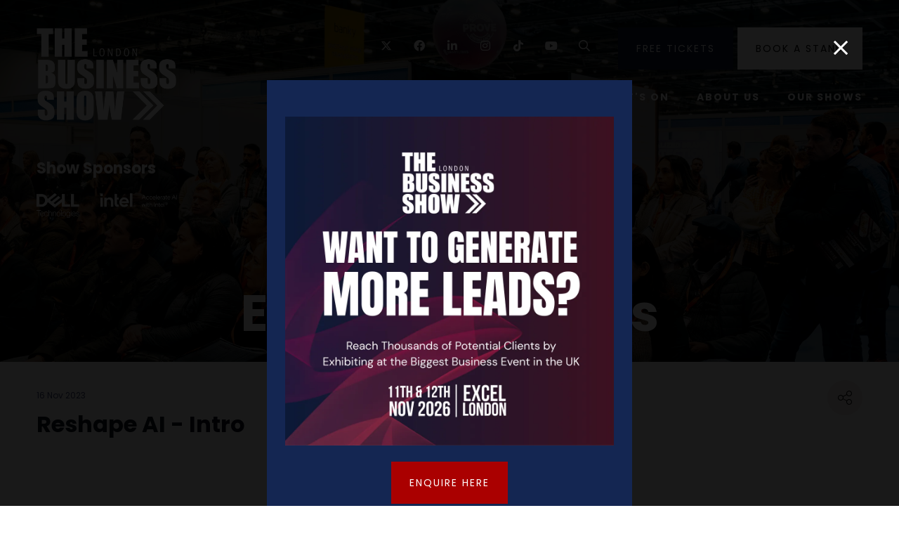

--- FILE ---
content_type: text/html;charset=utf-8
request_url: https://www.greatbritishbusinessshow.co.uk/exhibitor-videos/reshape-ai-intro
body_size: 10107
content:






	
<!DOCTYPE html>
	<html lang="en-GB" class="no-js">
		<head>
			<meta http-equiv="Content-Type" content="text/html;charset=utf-8" />

			<title>
				
					Reshape AI - Intro - The Business Show 2026
				
			</title>
			<meta name="generator" 	 content="SHOWOFF by ASP.events" />
			<meta name="author" content="">

			
			<meta name="description" content="" />

			
			
				<meta name="keywords" content="" />
						

			<meta name="viewport" content="width=device-width, initial-scale=1.0" />

			
		
		
					<meta property="og:title" content="Reshape&#x20;AI&#x20;-&#x20;Intro" />  
			<meta property="og:site_name" content="The&#x20;Business&#x20;Show&#x20;2025" />  
			<meta property="schema:name" typeof="https://schema.org/WebPage" content="Reshape&#x20;AI&#x20;-&#x20;Intro" />  
			<meta property="og:type" content="article" />  

			<!--
			896CC470F1E666EB742EBE1ED00FBAE70FB2A37496C44A5706E43BEFED69A8C4
			-->
			<base href="https://www.greatbritishbusinessshow.co.uk/" > 
	<meta name="robots" content="noindex, nofollow" />  
	<link rel="icon" href="https://cdn.asp.events/CLIENT_Business_DCF4FF16_FAB8_0D4B_807D8955A223D6D8/sites/the-business-show-2025/media/favicon.ico" type="image/x-icon" />  
	<link rel="canonical" href="https://www.greatbritishbusinessshow.co.uk/exhibitor-videos/reshape-ai-intro" />  
<link rel="stylesheet" href="https://use.typekit.net/xwo2owu.css">
<link rel="stylesheet" href="https://use.typekit.net/nbv8gou.css">
	

			
			<link rel="stylesheet" href="https://cdn.asp.events/CLIENT_Business_DCF4FF16_FAB8_0D4B_807D8955A223D6D8/sites/the-business-show-2025/media/__theme/css/site.css?v=9052"/> 

				
			<link href="https://maxcdn.bootstrapcdn.com/font-awesome/4.7.0/css/font-awesome.min.css" rel="stylesheet">
			<link href="https://themes.asp.events/_base/1-2-0/includes/fonts/fontawesome/fontawesome-all.min.css" rel="stylesheet">
			
			

			
			<script src="https://code.jquery.com/jquery-3.5.1.min.js" integrity="sha256-9/aliU8dGd2tb6OSsuzixeV4y/faTqgFtohetphbbj0=" crossorigin="anonymous"></script>
            <script src="https://code.jquery.com/jquery-migrate-3.5.2.min.js" integrity="sha256-ocUeptHNod0gW2X1Z+ol3ONVAGWzIJXUmIs+4nUeDLI=" crossorigin="anonymous"></script>

			
            <script src="https://cdn.jsdelivr.net/npm/scriptjs@2.5.7/dist/script.min.js" integrity="sha384-+kbmEGZrjwfGzlYYiLQkgntepLDajw5ZAlz1jvKM4IVPwGH4Z+nbmccUIf9pz1Gq" crossorigin="anonymous"></script>

			
			<script type="text/javascript" src="https://themes.asp.events/_template_expo_bloom_01/includes/javascripts/animations.js?v=2"></script>

			
			<script type="text/javascript" src="https://themes.asp.events/_base/1-2-0/includes/javascripts/dist/essentials.min.js"></script>
            <script type="text/javascript" src="https://themes.asp.events/_template_expo_bloom_01/includes/javascripts/site.js?v=7"></script>
            <script type="text/javascript" src="https://themes.asp.events/_template_expo_bloom_01/includes/javascripts/patterns/menus.js"></script>

			
			<script src="https://themes.asp.events/_template_expo_bloom_01/includes/javascripts/accessibility.js"></script>			
			<script type="text/javascript" src="https://themes.asp.events/_base/1-2-0/includes/javascripts/dist/global/accessibility.min.js"></script>

			
			
			
				<link href="https://fonts.googleapis.com/css?family=Poppins:400,400i,700,700i" rel="stylesheet">
			
			
				<link href="https://fonts.googleapis.com/css?family=Poppins:400,400i,700,700i" rel="stylesheet">
						
						

			
			
		
		
		<link rel="stylesheet" href="https://use.typekit.net/xwo2owu.css">
<link rel="stylesheet" href="https://use.typekit.net/nbv8gou.css"><!-- Google Tag Manager -->
<script>(function(w,d,s,l,i){w[l]=w[l]||[];w[l].push({'gtm.start':
new Date().getTime(),event:'gtm.js'});var f=d.getElementsByTagName(s)[0],
j=d.createElement(s),dl=l!='dataLayer'?'&l='+l:'';j.async=true;j.src=
'https://www.googletagmanager.com/gtm.js?id='+i+dl;f.parentNode.insertBefore(j,f);
})(window,document,'script','dataLayer','GTM-5KVKWH83');</script>
<!-- End Google Tag Manager -->
			<script>
				$script('https://cdn.asp.events/includes/js/jquery/magnificPopup/1.2.0/jquery.magnific-popup.min.js', function(){ $script('https://cdn.asp.events/includes/js/ASPModal.old.min.js'); });

				jQuery(document).ready(function(){

					jQuery(document).on('click','.js-share-button',showShareDialog);

					function showShareDialog(e)
					{
						e.preventDefault();

						var Site = jQuery(this).attr('data-site');

						if (jQuery(this).attr('data-slug') != '') {
							var PageUrl = jQuery(this).attr('data-slug');
						} else {
							var PageUrl = location.href;
						}

						var contentId = '';
						if (jQuery(this).attr('data-contentId') != '') {
							var contentId = jQuery(this).attr('data-contentId');
						}
						var shareText = jQuery(this).attr('data-shareText');
						var shareTitle = jQuery(this).attr('data-shareTitle');

						jQuery.get
							( '__share/buttons/getShareUrl'
							, { Site:Site , PageUrl:PageUrl , PageTitle:document.title, contentId:contentId, shareText:shareText, shareTitle:shareTitle }
							, redirectToShare
							);
					}

					function redirectToShare(data)
					{
						//open email share in modal
						if(data.ShareTo.indexOf('__share/email') == 0)
							openRemoteModal(data.ShareTo);
						else{

						var popupBlockerChecker = {
									check: function(popup_window){
											var _scope = this;
											if (popup_window) {
													if(/chrome/.test(navigator.userAgent.toLowerCase())){
															setTimeout(function () {
																	_scope._is_popup_blocked(_scope, popup_window);
															 },200);
													}else{
															popup_window.onload = function () {
																	_scope._is_popup_blocked(_scope, popup_window);
															};
													}
											}else{
													_scope._displayError();
											}
									},
									_is_popup_blocked: function(scope, popup_window){
											if ((popup_window.innerHeight > 0)==false){ scope._displayError(); }
									},
									_displayError: function(){
											alert("Popup Blocker is enabled! Please add this site to your exception list.");
									}
							};

							var popup = window.open(data.ShareTo,'_blank','width=800,height=650'); //'width=620,height=440'
							popupBlockerChecker.check(popup);
						}
					}

				});
			</script>
		
	
		</head>


	 
	<body class="body--id-42295 t-default the-business-show-2025 ">
		
		
		
		<!-- Google Tag Manager (noscript) -->
<noscript><iframe src="https://www.googletagmanager.com/ns.html?id=GTM-5KVKWH83"
height="0" width="0" style="display:none;visibility:hidden"></iframe></noscript>
<!-- End Google Tag Manager (noscript) -->
	
		<a class="s-skip-to-main" href="#main" style="opacity: 0; position: absolute; transform: translateY(-100%);">Skip to main content</a>			
		<div class="site">
			
			<button class="l-navigation-mobile-trigger js-menu-mobile-trigger" type="button" aria-label="Open Menu" aria-controls="navigation">
				<svg class="l-navigation-mobile-trigger__icon">
					<use xmlns:xlink="http://www.w3.org/1999/xlink" xlink:href="https://themes.asp.events/_template_expo_bloom_01/includes/icons/general.svg#icon-menu"></use>
				</svg>
			</button>
			<div class="l-navigation-mobile js-menu-mobile-target">
				<button class="l-navigation-mobile__close js-menu-mobile-close" type="button" aria-label="Close Menu" aria-controls="navigation">
					<svg class="l-navigation-mobile__close__icon">
						<use xmlns:xlink="http://www.w3.org/1999/xlink" xlink:href="https://themes.asp.events/_template_expo_bloom_01/includes/icons/general.svg#icon-cross"></use>
					</svg>
				</button>
				<nav class="l-navigation-mobile__menu" aria-label="Mobile Main Navigation">
					<ul class="menu menu--mobile js-menu js-menu-mobile">					
					    <!--seed:588D293A2192528D0B1B7F9C5594B389D126C45A-->
	
		
	
	
		<li title="Home" class="menu__item menu__item--home">

		
			<a href="" target="_self" class="menu__item__link menuitem menuitem--id-1531">Home</a>
		

		
		</li>
	
		<li title="Exhibit" class="menu__item">

		
			<span class="menu__item__link menuitem menuitem--id-1532">Exhibit</span>
		

		
			
			<button class="menu__item__toggle" style="display: none;"><i class="fal fa-chevron-down"></i></button>

			
	
		<ul class="menu--sub-menu menu--sub-menu--level-1">
	
	
		<li title="Why Exhibit?" class="menu__item">

		
			<a href="exhibit" target="_self" class="menu__item__link menuitem menuitem--id-1533">Why Exhibit?</a>
		

		
		</li>
	
		<li title="Exhibitor Listings" class="menu__item">

		
			<a href="exhibitors" target="_self" class="menu__item__link menuitem menuitem--id-1535">Exhibitor Listings</a>
		

		
		</li>
	
		<li title="Become An Exhibitor" class="menu__item">

		
			<a href="become-exhibitor" target="_self" class="menu__item__link menuitem menuitem--id-1638">Become An Exhibitor</a>
		

		
		</li>
	
		<li title="Sponsorship" class="menu__item">

		
			<a href="sponsorship" target="_self" class="menu__item__link menuitem menuitem--id-1534">Sponsorship</a>
		

		
		</li>
	
		<li title="Partners &amp; Sponsors" class="menu__item">

		
			<a href="sponsors" target="_self" class="menu__item__link menuitem menuitem--id-1536">Partners & Sponsors</a>
		

		
		</li>
	
		<li title="Media Partners" class="menu__item">

		
			<a href="photography-videography" target="_self" class="menu__item__link menuitem menuitem--id-1618">Media Partners</a>
		

		
		</li>
	
		<li title="Floorplan" class="menu__item">

		
			<a href="floorplan" target="_self" class="menu__item__link menuitem menuitem--id-1537">Floorplan</a>
		

		
		</li>
	
		<li title="Exhibitor login" class="menu__item">

		
			<a href="ezone-login" target="_self" class="menu__item__link menuitem menuitem--id-1538">Exhibitor login</a>
		

		
		</li>
	
	
		</ul>
	


		
		</li>
	
		<li title="Speakers" class="menu__item">

		
			<a href="https://www.greatbritishbusinessshow.co.uk/2025-speakers" target="_blank" class="menu__item__link menuitem menuitem--id-1541">Speakers</a>
		

		
			
			<button class="menu__item__toggle" style="display: none;"><i class="fal fa-chevron-down"></i></button>

			
	
		<ul class="menu--sub-menu menu--sub-menu--level-1">
	
	
		<li title="Keynote &amp; Panel Agenda" class="menu__item">

		
			<a href="2025-speakers/keynote-panel-seminar-agenda" target="_self" class="menu__item__link menuitem menuitem--id-1611">Keynote & Panel Agenda</a>
		

		
		</li>
	
		<li title="Seminar Agenda" class="menu__item">

		
			<a href="2025-seminar-agenda" target="_self" class="menu__item__link menuitem menuitem--id-1608">Seminar Agenda</a>
		

		
		</li>
	
	
		</ul>
	


		
		</li>
	
		<li title="Attend" class="menu__item">

		
			<span class="menu__item__link menuitem menuitem--id-1539">Attend</span>
		

		
			
			<button class="menu__item__toggle" style="display: none;"><i class="fal fa-chevron-down"></i></button>

			
	
		<ul class="menu--sub-menu menu--sub-menu--level-1">
	
	
		<li title="Why Attend?" class="menu__item">

		
			<a href="attend" target="_self" class="menu__item__link menuitem menuitem--id-1540">Why Attend?</a>
		

		
		</li>
	
		<li title="Showguide" class="menu__item">

		
			<a href="showguide" target="_self" class="menu__item__link menuitem menuitem--id-1543">Showguide</a>
		

		
		</li>
	
		<li title="Visitor Information" class="menu__item">

		
			<a href="visitor-information" target="_self" class="menu__item__link menuitem menuitem--id-1544">Visitor Information</a>
		

		
		</li>
	
		<li title="Show Gallery" class="menu__item">

		
			<a href="gallery" target="_self" class="menu__item__link menuitem menuitem--id-1545">Show Gallery</a>
		

		
		</li>
	
	
		</ul>
	


		
		</li>
	
		<li title="What's On" class="menu__item">

		
			<span class="menu__item__link menuitem menuitem--id-1546">What's On</span>
		

		
			
			<button class="menu__item__toggle" style="display: none;"><i class="fal fa-chevron-down"></i></button>

			
	
		<ul class="menu--sub-menu menu--sub-menu--level-1">
	
	
		<li title="Show Features" class="menu__item">

		
			<a href="show-features" target="_self" class="menu__item__link menuitem menuitem--id-1547">Show Features</a>
		

		
		</li>
	
		<li title="Testimonials" class="menu__item">

		
			<a href="testimonials" target="_self" class="menu__item__link menuitem menuitem--id-1542">Testimonials</a>
		

		
		</li>
	
		<li title="Speed Networking" class="menu__item">

		
			<a href="speed-networking" target="_self" class="menu__item__link menuitem menuitem--id-1548">Speed Networking</a>
		

		
		</li>
	
		<li title="Masterclasses" class="menu__item">

		
			<a href="masterclasses" target="_self" class="menu__item__link menuitem menuitem--id-1549">Masterclasses</a>
		

		
		</li>
	
		<li title="Panel Discussions" class="menu__item">

		
			<a href="panel-discussions" target="_self" class="menu__item__link menuitem menuitem--id-1550">Panel Discussions</a>
		

		
		</li>
	
		<li title="Newsletter" class="menu__item">

		
			<a href="newsletter" target="_self" class="menu__item__link menuitem menuitem--id-1551">Newsletter</a>
		

		
		</li>
	
		<li title="News &amp; Blogs" class="menu__item">

		
			<a href="blog-library" target="_self" class="menu__item__link menuitem menuitem--id-1552">News & Blogs</a>
		

		
		</li>
	
	
		</ul>
	


		
		</li>
	
		<li title="About Us" class="menu__item">

		
			<a href="about" target="_self" class="menu__item__link menuitem menuitem--id-1553">About Us</a>
		

		
		</li>
	
		<li title="Our Shows" class="menu__item">

		
			<span class="menu__item__link menuitem menuitem--id-1554">Our Shows</span>
		

		
			
			<button class="menu__item__toggle" style="display: none;"><i class="fal fa-chevron-down"></i></button>

			
	
		<ul class="menu--sub-menu menu--sub-menu--level-1">
	
	
		<li title="Going Global Live" class="menu__item">

		
			<a href="https://www.goinggloballive.co.uk/?utm_source=WEBSITEtbsuk" target="_blank" class="menu__item__link menuitem menuitem--id-1555">Going Global Live</a>
		

		
		</li>
	
		<li title="Retrain Expo" class="menu__item">

		
			<a href="https://www.retrainexpo.co.uk/?utm_source=WEBSITEtbsuk" target="_blank" class="menu__item__link menuitem menuitem--id-1556">Retrain Expo</a>
		

		
		</li>
	
		<li title="White Label World Expo" class="menu__item">

		
			<a href="https://www.whitelabelexpo.com/?utm_source=WEBSITEtbsuk" target="_blank" class="menu__item__link menuitem menuitem--id-1558">White Label World Expo</a>
		

		
		</li>
	
		<li title="The Business Show US" class="menu__item">

		
			<a href="https://thebusinessshowus.com/?utm_source=WEBSITEtbsuk" target="_blank" class="menu__item__link menuitem menuitem--id-1559">The Business Show US</a>
		

		
		</li>
	
		<li title="The Business Show Asia" class="menu__item">

		
			<a href="https://www.asiabusinessshow.com/?utm_source=WEBSITEtbsuk" target="_blank" class="menu__item__link menuitem menuitem--id-1560">The Business Show Asia</a>
		

		
		</li>
	
		<li title="The Business Show Australia" class="menu__item">

		
			<a href="https://thebusinessshow.au/?utm_source=WEBSITEtbsuk" target="_blank" class="menu__item__link menuitem menuitem--id-1561">The Business Show Australia</a>
		

		
		</li>
	
	
		</ul>
	


		
		</li>
	
	
		
	


                    </ul>
				</nav>
			</div>
			
			
			
				
	
		
	
	<div class="l-header-sticky">
		<div class="l-header-sticky__branding-dates-navigation">
			<div class="l-header-sticky__branding-dates">
				<div class="l-header-sticky__branding">
					<div class="panel panel--default panel--id-40683">
			
			
			
				<div class="panel__body">
					<p><a href="" target="_self" title=""><img alt="TBS 2025 Logo" src="https://cdn.asp.events/CLIENT_Business_DCF4FF16_FAB8_0D4B_807D8955A223D6D8/sites/the-business-show-2025/media/logos/TBS-Third-Logo-London-Dark.png" style="width: 150px; height: 25px;" /></a>&nbsp;</p>

				</div>
			
		</div>
				</div>
				
				
			</div>
			<div class="l-header-sticky__navigation">
				<button class="l-header-sticky__navigation__mobile-trigger js-menu-mobile-trigger" type="button" aria-label="Open Menu" aria-controls="navigation">
					<svg class="l-header-sticky__navigation__mobile-trigger__icon">
						<use xmlns:xlink="http://www.w3.org/1999/xlink" xlink:href="https://themes.asp.events/_template_expo_bloom_01/includes/icons/general.svg#icon-menu"></use>
					</svg>
				</button>
				
					<nav class="l-header-sticky__navigation__menu js-navigation" data-name="main" aria-label="Main Navigation">
						<ul class="menu menu--dropdown-responsive js-menu js-menu-dropdown-responsive menublock">
                            <!--seed:588D293A2192528D0B1B7F9C5594B389D126C45A-->
	
		
	
	
		<li title="Home" class="menu__item menu__item--home">

		
			<a href="" target="_self" class="menu__item__link menuitem menuitem--id-1531">Home</a>
		

		
		</li>
	
		<li title="Exhibit" class="menu__item">

		
			<span class="menu__item__link menuitem menuitem--id-1532">Exhibit</span>
		

		
			
			<button class="menu__item__toggle" style="display: none;"><i class="fal fa-chevron-down"></i></button>

			
	
		<ul class="menu--sub-menu menu--sub-menu--level-1">
	
	
		<li title="Why Exhibit?" class="menu__item">

		
			<a href="exhibit" target="_self" class="menu__item__link menuitem menuitem--id-1533">Why Exhibit?</a>
		

		
		</li>
	
		<li title="Exhibitor Listings" class="menu__item">

		
			<a href="exhibitors" target="_self" class="menu__item__link menuitem menuitem--id-1535">Exhibitor Listings</a>
		

		
		</li>
	
		<li title="Become An Exhibitor" class="menu__item">

		
			<a href="become-exhibitor" target="_self" class="menu__item__link menuitem menuitem--id-1638">Become An Exhibitor</a>
		

		
		</li>
	
		<li title="Sponsorship" class="menu__item">

		
			<a href="sponsorship" target="_self" class="menu__item__link menuitem menuitem--id-1534">Sponsorship</a>
		

		
		</li>
	
		<li title="Partners &amp; Sponsors" class="menu__item">

		
			<a href="sponsors" target="_self" class="menu__item__link menuitem menuitem--id-1536">Partners & Sponsors</a>
		

		
		</li>
	
		<li title="Media Partners" class="menu__item">

		
			<a href="photography-videography" target="_self" class="menu__item__link menuitem menuitem--id-1618">Media Partners</a>
		

		
		</li>
	
		<li title="Floorplan" class="menu__item">

		
			<a href="floorplan" target="_self" class="menu__item__link menuitem menuitem--id-1537">Floorplan</a>
		

		
		</li>
	
		<li title="Exhibitor login" class="menu__item">

		
			<a href="ezone-login" target="_self" class="menu__item__link menuitem menuitem--id-1538">Exhibitor login</a>
		

		
		</li>
	
	
		</ul>
	


		
		</li>
	
		<li title="Speakers" class="menu__item">

		
			<a href="https://www.greatbritishbusinessshow.co.uk/2025-speakers" target="_blank" class="menu__item__link menuitem menuitem--id-1541">Speakers</a>
		

		
			
			<button class="menu__item__toggle" style="display: none;"><i class="fal fa-chevron-down"></i></button>

			
	
		<ul class="menu--sub-menu menu--sub-menu--level-1">
	
	
		<li title="Keynote &amp; Panel Agenda" class="menu__item">

		
			<a href="2025-speakers/keynote-panel-seminar-agenda" target="_self" class="menu__item__link menuitem menuitem--id-1611">Keynote & Panel Agenda</a>
		

		
		</li>
	
		<li title="Seminar Agenda" class="menu__item">

		
			<a href="2025-seminar-agenda" target="_self" class="menu__item__link menuitem menuitem--id-1608">Seminar Agenda</a>
		

		
		</li>
	
	
		</ul>
	


		
		</li>
	
		<li title="Attend" class="menu__item">

		
			<span class="menu__item__link menuitem menuitem--id-1539">Attend</span>
		

		
			
			<button class="menu__item__toggle" style="display: none;"><i class="fal fa-chevron-down"></i></button>

			
	
		<ul class="menu--sub-menu menu--sub-menu--level-1">
	
	
		<li title="Why Attend?" class="menu__item">

		
			<a href="attend" target="_self" class="menu__item__link menuitem menuitem--id-1540">Why Attend?</a>
		

		
		</li>
	
		<li title="Showguide" class="menu__item">

		
			<a href="showguide" target="_self" class="menu__item__link menuitem menuitem--id-1543">Showguide</a>
		

		
		</li>
	
		<li title="Visitor Information" class="menu__item">

		
			<a href="visitor-information" target="_self" class="menu__item__link menuitem menuitem--id-1544">Visitor Information</a>
		

		
		</li>
	
		<li title="Show Gallery" class="menu__item">

		
			<a href="gallery" target="_self" class="menu__item__link menuitem menuitem--id-1545">Show Gallery</a>
		

		
		</li>
	
	
		</ul>
	


		
		</li>
	
		<li title="What's On" class="menu__item">

		
			<span class="menu__item__link menuitem menuitem--id-1546">What's On</span>
		

		
			
			<button class="menu__item__toggle" style="display: none;"><i class="fal fa-chevron-down"></i></button>

			
	
		<ul class="menu--sub-menu menu--sub-menu--level-1">
	
	
		<li title="Show Features" class="menu__item">

		
			<a href="show-features" target="_self" class="menu__item__link menuitem menuitem--id-1547">Show Features</a>
		

		
		</li>
	
		<li title="Testimonials" class="menu__item">

		
			<a href="testimonials" target="_self" class="menu__item__link menuitem menuitem--id-1542">Testimonials</a>
		

		
		</li>
	
		<li title="Speed Networking" class="menu__item">

		
			<a href="speed-networking" target="_self" class="menu__item__link menuitem menuitem--id-1548">Speed Networking</a>
		

		
		</li>
	
		<li title="Masterclasses" class="menu__item">

		
			<a href="masterclasses" target="_self" class="menu__item__link menuitem menuitem--id-1549">Masterclasses</a>
		

		
		</li>
	
		<li title="Panel Discussions" class="menu__item">

		
			<a href="panel-discussions" target="_self" class="menu__item__link menuitem menuitem--id-1550">Panel Discussions</a>
		

		
		</li>
	
		<li title="Newsletter" class="menu__item">

		
			<a href="newsletter" target="_self" class="menu__item__link menuitem menuitem--id-1551">Newsletter</a>
		

		
		</li>
	
		<li title="News &amp; Blogs" class="menu__item">

		
			<a href="blog-library" target="_self" class="menu__item__link menuitem menuitem--id-1552">News & Blogs</a>
		

		
		</li>
	
	
		</ul>
	


		
		</li>
	
		<li title="About Us" class="menu__item">

		
			<a href="about" target="_self" class="menu__item__link menuitem menuitem--id-1553">About Us</a>
		

		
		</li>
	
		<li title="Our Shows" class="menu__item">

		
			<span class="menu__item__link menuitem menuitem--id-1554">Our Shows</span>
		

		
			
			<button class="menu__item__toggle" style="display: none;"><i class="fal fa-chevron-down"></i></button>

			
	
		<ul class="menu--sub-menu menu--sub-menu--level-1">
	
	
		<li title="Going Global Live" class="menu__item">

		
			<a href="https://www.goinggloballive.co.uk/?utm_source=WEBSITEtbsuk" target="_blank" class="menu__item__link menuitem menuitem--id-1555">Going Global Live</a>
		

		
		</li>
	
		<li title="Retrain Expo" class="menu__item">

		
			<a href="https://www.retrainexpo.co.uk/?utm_source=WEBSITEtbsuk" target="_blank" class="menu__item__link menuitem menuitem--id-1556">Retrain Expo</a>
		

		
		</li>
	
		<li title="White Label World Expo" class="menu__item">

		
			<a href="https://www.whitelabelexpo.com/?utm_source=WEBSITEtbsuk" target="_blank" class="menu__item__link menuitem menuitem--id-1558">White Label World Expo</a>
		

		
		</li>
	
		<li title="The Business Show US" class="menu__item">

		
			<a href="https://thebusinessshowus.com/?utm_source=WEBSITEtbsuk" target="_blank" class="menu__item__link menuitem menuitem--id-1559">The Business Show US</a>
		

		
		</li>
	
		<li title="The Business Show Asia" class="menu__item">

		
			<a href="https://www.asiabusinessshow.com/?utm_source=WEBSITEtbsuk" target="_blank" class="menu__item__link menuitem menuitem--id-1560">The Business Show Asia</a>
		

		
		</li>
	
		<li title="The Business Show Australia" class="menu__item">

		
			<a href="https://thebusinessshow.au/?utm_source=WEBSITEtbsuk" target="_blank" class="menu__item__link menuitem menuitem--id-1561">The Business Show Australia</a>
		

		
		</li>
	
	
		</ul>
	


		
		</li>
	
	
		
	


                        </ul>
					</nav>
				
			</div>
		</div>
		
			
				
					<div class="l-header-sticky__call-to-actions-fixed">
						<div class="panel panel--default panel--id-40699">
			
			
			
				<div class="panel__body">
					<ul>
	<li><a class="ck-button-two" href="https://www.cognitoforms.com/BusinessShowMedia1/TheBusinessShow2026Registration" target="_blank" title="https://www.cognitoforms.com/BusinessShowMedia1/TheBusinessShow2026Registration">Free Tickets</a></li>
	<li><a class="ck-button-one" href="register-interest" target="_blank" title="register-interest">Book A Stand</a></li>
</ul>

				</div>
			
		</div>
					</div>
				
			
		
		
	</div>


	
	<div class="l-header-page-title js-l-header-page-title">
		<div class="l-header-page-title__background js-l-header-page-title-background"></div>
		<div class="l-header-page-title__wrapper">
				
	<header class="l-header">				
		<div class="l-header__branding-dates">
			
            
                <div class="l-header__branding">
				    <div class="panel panel--default panel--id-40645">
			
			
			
				<div class="panel__body">
					<p><a href="" target="_self" title=""><img alt="TBS 2025" src="https://cdn.asp.events/CLIENT_Business_DCF4FF16_FAB8_0D4B_807D8955A223D6D8/sites/the-business-show-2025/media/logos/TBS-Logo-White.png" style="width: 200px; height: 133px;" /></a></p>

				</div>
			
		</div>
	

 

	
		<div class="panel panel--default panel--id-45810">
			
			
				<div class="panel__header">
					<h4 class="panel__header__title">
						Show Sponsors
					</h4>
				</div>
			
			
				<div class="panel__body">
					<h3 class="ck-strapline ck-strapline--colour-white">&nbsp;</h3>

<h3 class="ck-strapline ck-strapline--colour-white">Show Sponsors</h3>

<h3 class="ck-strapline ck-strapline--colour-white"><img alt="Dell Logo" src="https://cdn.asp.events/CLIENT_Business_DCF4FF16_FAB8_0D4B_807D8955A223D6D8/sites/the-business-show-2025/media/White-Stacked.png" style="width: 200px; height: 35px;" /></h3>

				</div>
			
		</div>
				</div>
            
            
			<div class="l-header__dates">
				
			</div>
		</div>
		<div class="l-header__social-call-to-actions-navigation">
			<div class="l-header__social-call-to-actions">
				<div class="l-header__social-countdown">
					
					<div class="l-header__social">
						<div class="panel panel--default panel--id-40646">
			
			
			
				<div class="panel__body">
					<ul class="ck-social-icons">
	<li><a href="https://twitter.com/TheBusinessShow" target="_blank" title="https://twitter.com/TheBusinessShow">Twitter</a></li>
	<li><a href="https://www.facebook.com/TheBusinessShow" target="_blank" title="https://www.facebook.com/TheBusinessShow">Facebook</a></li>
	<li><a href="https://www.linkedin.com/showcase/the-business-show/" target="_blank" title="https://www.linkedin.com/showcase/the-business-show/">Linkedin</a></li>
	<li><a href="https://www.instagram.com/thebusinessshowuk/" target="_blank" title="https://www.instagram.com/thebusinessshowuk/">Instagram</a></li>
	<li><a href="https://www.tiktok.com/@businessshowmedia" target="_blank" title="https://www.tiktok.com/@businessshowmedia">TikTok</a></li>
	<li><a href="https://www.youtube.com/channel/UCGJDFQ2jsmJD0x3Yrk1Gx8g" target="_blank" title="https://www.youtube.com/channel/UCGJDFQ2jsmJD0x3Yrk1Gx8g">Youtube</a></li>
	<li><a href="http://search" target="_blank" title="http://search">Search</a></li>
</ul>

				</div>
			
		</div>
					</div>
														
				</div>
				<div class="l-header__call-to-actions">
					<div class="panel panel--default panel--id-40647">
			
			
			
				<div class="panel__body">
					<ul>
	<li><a class="ck-button-two" href="https://www.cognitoforms.com/BusinessShowMedia1/TheBusinessShow2026Registration" target="_blank" title="https://www.cognitoforms.com/BusinessShowMedia1/TheBusinessShow2026Registration">Free Tickets</a></li>
	<li><a class="ck-button-three" href="register-interest" target="_blank" title="register-interest">Book A Stand</a></li>
</ul>

				</div>
			
		</div>
				</div>
			</div>
			
			<div class="l-header__navigation">				
				
					<nav class="l-header__navigation__menu js-navigation" data-name="main" aria-label="Main Navigation">						
                        <ul class="menu menu--dropdown-responsive js-menu js-menu-dropdown-responsive">
                            <!--seed:588D293A2192528D0B1B7F9C5594B389D126C45A-->
	
		
	
	
		<li title="Home" class="menu__item menu__item--home">

		
			<a href="" target="_self" class="menu__item__link menuitem menuitem--id-1531">Home</a>
		

		
		</li>
	
		<li title="Exhibit" class="menu__item">

		
			<span class="menu__item__link menuitem menuitem--id-1532">Exhibit</span>
		

		
			
			<button class="menu__item__toggle" style="display: none;"><i class="fal fa-chevron-down"></i></button>

			
	
		<ul class="menu--sub-menu menu--sub-menu--level-1">
	
	
		<li title="Why Exhibit?" class="menu__item">

		
			<a href="exhibit" target="_self" class="menu__item__link menuitem menuitem--id-1533">Why Exhibit?</a>
		

		
		</li>
	
		<li title="Exhibitor Listings" class="menu__item">

		
			<a href="exhibitors" target="_self" class="menu__item__link menuitem menuitem--id-1535">Exhibitor Listings</a>
		

		
		</li>
	
		<li title="Become An Exhibitor" class="menu__item">

		
			<a href="become-exhibitor" target="_self" class="menu__item__link menuitem menuitem--id-1638">Become An Exhibitor</a>
		

		
		</li>
	
		<li title="Sponsorship" class="menu__item">

		
			<a href="sponsorship" target="_self" class="menu__item__link menuitem menuitem--id-1534">Sponsorship</a>
		

		
		</li>
	
		<li title="Partners &amp; Sponsors" class="menu__item">

		
			<a href="sponsors" target="_self" class="menu__item__link menuitem menuitem--id-1536">Partners & Sponsors</a>
		

		
		</li>
	
		<li title="Media Partners" class="menu__item">

		
			<a href="photography-videography" target="_self" class="menu__item__link menuitem menuitem--id-1618">Media Partners</a>
		

		
		</li>
	
		<li title="Floorplan" class="menu__item">

		
			<a href="floorplan" target="_self" class="menu__item__link menuitem menuitem--id-1537">Floorplan</a>
		

		
		</li>
	
		<li title="Exhibitor login" class="menu__item">

		
			<a href="ezone-login" target="_self" class="menu__item__link menuitem menuitem--id-1538">Exhibitor login</a>
		

		
		</li>
	
	
		</ul>
	


		
		</li>
	
		<li title="Speakers" class="menu__item">

		
			<a href="https://www.greatbritishbusinessshow.co.uk/2025-speakers" target="_blank" class="menu__item__link menuitem menuitem--id-1541">Speakers</a>
		

		
			
			<button class="menu__item__toggle" style="display: none;"><i class="fal fa-chevron-down"></i></button>

			
	
		<ul class="menu--sub-menu menu--sub-menu--level-1">
	
	
		<li title="Keynote &amp; Panel Agenda" class="menu__item">

		
			<a href="2025-speakers/keynote-panel-seminar-agenda" target="_self" class="menu__item__link menuitem menuitem--id-1611">Keynote & Panel Agenda</a>
		

		
		</li>
	
		<li title="Seminar Agenda" class="menu__item">

		
			<a href="2025-seminar-agenda" target="_self" class="menu__item__link menuitem menuitem--id-1608">Seminar Agenda</a>
		

		
		</li>
	
	
		</ul>
	


		
		</li>
	
		<li title="Attend" class="menu__item">

		
			<span class="menu__item__link menuitem menuitem--id-1539">Attend</span>
		

		
			
			<button class="menu__item__toggle" style="display: none;"><i class="fal fa-chevron-down"></i></button>

			
	
		<ul class="menu--sub-menu menu--sub-menu--level-1">
	
	
		<li title="Why Attend?" class="menu__item">

		
			<a href="attend" target="_self" class="menu__item__link menuitem menuitem--id-1540">Why Attend?</a>
		

		
		</li>
	
		<li title="Showguide" class="menu__item">

		
			<a href="showguide" target="_self" class="menu__item__link menuitem menuitem--id-1543">Showguide</a>
		

		
		</li>
	
		<li title="Visitor Information" class="menu__item">

		
			<a href="visitor-information" target="_self" class="menu__item__link menuitem menuitem--id-1544">Visitor Information</a>
		

		
		</li>
	
		<li title="Show Gallery" class="menu__item">

		
			<a href="gallery" target="_self" class="menu__item__link menuitem menuitem--id-1545">Show Gallery</a>
		

		
		</li>
	
	
		</ul>
	


		
		</li>
	
		<li title="What's On" class="menu__item">

		
			<span class="menu__item__link menuitem menuitem--id-1546">What's On</span>
		

		
			
			<button class="menu__item__toggle" style="display: none;"><i class="fal fa-chevron-down"></i></button>

			
	
		<ul class="menu--sub-menu menu--sub-menu--level-1">
	
	
		<li title="Show Features" class="menu__item">

		
			<a href="show-features" target="_self" class="menu__item__link menuitem menuitem--id-1547">Show Features</a>
		

		
		</li>
	
		<li title="Testimonials" class="menu__item">

		
			<a href="testimonials" target="_self" class="menu__item__link menuitem menuitem--id-1542">Testimonials</a>
		

		
		</li>
	
		<li title="Speed Networking" class="menu__item">

		
			<a href="speed-networking" target="_self" class="menu__item__link menuitem menuitem--id-1548">Speed Networking</a>
		

		
		</li>
	
		<li title="Masterclasses" class="menu__item">

		
			<a href="masterclasses" target="_self" class="menu__item__link menuitem menuitem--id-1549">Masterclasses</a>
		

		
		</li>
	
		<li title="Panel Discussions" class="menu__item">

		
			<a href="panel-discussions" target="_self" class="menu__item__link menuitem menuitem--id-1550">Panel Discussions</a>
		

		
		</li>
	
		<li title="Newsletter" class="menu__item">

		
			<a href="newsletter" target="_self" class="menu__item__link menuitem menuitem--id-1551">Newsletter</a>
		

		
		</li>
	
		<li title="News &amp; Blogs" class="menu__item">

		
			<a href="blog-library" target="_self" class="menu__item__link menuitem menuitem--id-1552">News & Blogs</a>
		

		
		</li>
	
	
		</ul>
	


		
		</li>
	
		<li title="About Us" class="menu__item">

		
			<a href="about" target="_self" class="menu__item__link menuitem menuitem--id-1553">About Us</a>
		

		
		</li>
	
		<li title="Our Shows" class="menu__item">

		
			<span class="menu__item__link menuitem menuitem--id-1554">Our Shows</span>
		

		
			
			<button class="menu__item__toggle" style="display: none;"><i class="fal fa-chevron-down"></i></button>

			
	
		<ul class="menu--sub-menu menu--sub-menu--level-1">
	
	
		<li title="Going Global Live" class="menu__item">

		
			<a href="https://www.goinggloballive.co.uk/?utm_source=WEBSITEtbsuk" target="_blank" class="menu__item__link menuitem menuitem--id-1555">Going Global Live</a>
		

		
		</li>
	
		<li title="Retrain Expo" class="menu__item">

		
			<a href="https://www.retrainexpo.co.uk/?utm_source=WEBSITEtbsuk" target="_blank" class="menu__item__link menuitem menuitem--id-1556">Retrain Expo</a>
		

		
		</li>
	
		<li title="White Label World Expo" class="menu__item">

		
			<a href="https://www.whitelabelexpo.com/?utm_source=WEBSITEtbsuk" target="_blank" class="menu__item__link menuitem menuitem--id-1558">White Label World Expo</a>
		

		
		</li>
	
		<li title="The Business Show US" class="menu__item">

		
			<a href="https://thebusinessshowus.com/?utm_source=WEBSITEtbsuk" target="_blank" class="menu__item__link menuitem menuitem--id-1559">The Business Show US</a>
		

		
		</li>
	
		<li title="The Business Show Asia" class="menu__item">

		
			<a href="https://www.asiabusinessshow.com/?utm_source=WEBSITEtbsuk" target="_blank" class="menu__item__link menuitem menuitem--id-1560">The Business Show Asia</a>
		

		
		</li>
	
		<li title="The Business Show Australia" class="menu__item">

		
			<a href="https://thebusinessshow.au/?utm_source=WEBSITEtbsuk" target="_blank" class="menu__item__link menuitem menuitem--id-1561">The Business Show Australia</a>
		

		
		</li>
	
	
		</ul>
	


		
		</li>
	
	
		
	


                        </ul>
					</nav>
								
			</div>
		</div>				
	</header>

			
	

		<div class="l-page-title  js-l-page-title">
			
			
				
				
					<h1 class="l-page-title__title">Exhibitor Videos</h1>
				
			
			
				<div class="l-page-title__image">
					<div class="panel panel--default panel--id-40681">
			
			
			
				<div class="panel__body">
					<p><img alt="The Business Show Subpage Hero" src="https://cdn.asp.events/CLIENT_Business_DCF4FF16_FAB8_0D4B_807D8955A223D6D8/sites/TBS-2025/media/photos/DSC06457-Enhanced-NR.jpg" style="width: 2000px; height: 1333px;" /></p>

				</div>
			
		</div>
				</div>
			
		</div>
	

		</div>
	</div>			

			
				
	<div class="l-content" id="main">
	<a class="anchor" name="l-content__anchor"></a>
		
	
	
		
		
		
	

	<main class="l-content__main" id="main">
		
		<div class="l-content__main__body">
			<div class="l-content__main__body__wrapper">
				














<div class="m-libraries-videos-entry m-libraries-videos-entry--default m-libraries-videos-entry--id-42295">
	<div class="m-libraries-videos-entry__notification" id="rapportNotification">
		
		
	</div>
	<div class="m-libraries-videos-entry__item js-library-list js-library-item js-library-entry-item  has-toolbar" searchgroup="libraryentry-exhibitor-videos" data-content-i-d=42295>
		<div class="m-libraries-videos-entry__item__toolbar">
			<div class="p-button-group p-button-group--horizontal-to-vertical p-button-group--horizontal-to-vertical--tablet">
				
				
					<a href="javascript:void(0)" class="p-button p-button--circle-fill js-share-overlay-trigger" data-slug="exhibitor-videos/reshape-ai-intro" data-title="Reshape AI - Intro" data-image="https://cdn.asp.events/CLIENT_Business_DCF4FF16_FAB8_0D4B_807D8955A223D6D8/sites/the-business-show-2025/media/libraries/exhibitor-videos/21217-Social-Logo-with-play.png">
						<svg class="p-button__icon p-button__icon--share">
							<use xlink:href="https://themes.asp.events/_base/1-2-0/includes/icons/general.svg#icon-share"></use>
						</svg>
					</a>
				
				
			</div>
		</div>
		<div class="m-libraries-videos-entry__item__header">
			
				<div class="m-libraries-videos-entry__item__header__date">
					16 Nov 2023
				</div>
			
			<h1 class="m-libraries-videos-entry__item__header__title">
				Reshape AI - Intro
			</h1>
			
			
		</div>
		
			<div class="m-libraries-videos-entry__item__video">
				<style>.embed-container { position: relative; padding-bottom: 56.25%; height: 0; overflow: hidden; max-width: 100%; } .embed-container iframe, .embed-container object, .embed-container embed { position: absolute; top: 0; left: 0; width: 100%; height: 100%; }</style><div class='embed-container'><iframe src='https://www.youtube.com/embed//LUPj2sY1EjU' frameborder='0' allowfullscreen></iframe></div>
			</div>
		
		<div class="m-libraries-videos-entry__item__body">
			
				<div class="m-libraries-videos-entry__item__body__description">
					
		
		
	<p>&quot;Transform Your Business Landscape with Reshape AI&quot;</p>

<p>Welcome to the future of business with Reshape AI. Our latest suite of solutions is set to transform your business landscape. Companion, our advanced assistant, turns your natural interactions into powerful commands, eliminating the complexity of traditional software. Experience the Core, our dynamic hub where functionality meets ease of use, connecting you to essential web services. Streamline your document management with Inbound and modernize content creation across multiple formats with DocDesign. Our platform ensures efficiency, precision, and adaptability, scaling to your business needs without the overhead of extensive infrastructure or consultants. Beyond business, Reshape AI is dedicated to making a positive societal impact. Join us in this journey towards a responsible, interconnected world. Visit us at www.reshape-ai.com to learn more and start your transformation.</p>

				</div>
			
			
			
			
			
			<div class="m-libraries-videos-entry__item__body__additional">
				
			</div>
		</div>
		
		<div class="m-libraries-videos-entry__item__comments">
			
	

		</div>
		<div class="m-libraries-videos-entry__item__share">
			

    <script>
    	if ( window.showoff ) {
    		window.showoff.translations.widgets.share = {"message":"","copyurl":"Copy URL","cb_shareemail_message":"Message","cb_shareemail_emailto":"To:","cb_shareemail_submit":"Send Email","cb_shareemail_replyTo":"From:","cb_shareemail_replyTo_hint":"The email the recipient can reply to","viaurl":"Share via URL","cb_shareemail_subject":"Have a look at our page!","title":"Share","viasocialmedia":"Share via social media","cb_shareemail_body":"A page has been shared with you! Have a look at our page:","cb_shareemail_emailto_hint":"The email of the recipient"};
    	}
    </script>
	<div class="w-share w-share--overlay js-share-overlay">
		
		<div class="widget-share js-share-wrapper">
				<ul class="widget-share__list">
					
					
						<li class="widget-share__list__item">
			<a href="javascript:void(0)" class="widget-share__list__item__link widget-share__list__item__link--twitter js-share-button js-share-twitter" data-site="twitter" data-slug="https://www.greatbritishbusinessshow.co.uk/exhibitor-videos/reshape-ai-intro" data-contentId="42295" data-shareText="" data-shareTitle="">
				<span class="widget-share__list__item__link__icon">
					<i class="fa fa-brands fa-twitter"></i>
				</span>
				<span class="widget-share__list__item__link__title">Twitter</span>
			</a>
		</li>
					
						<li class="widget-share__list__item">
			<a href="javascript:void(0)" class="widget-share__list__item__link widget-share__list__item__link--facebook js-share-button js-share-facebook" data-site="facebook" data-slug="https://www.greatbritishbusinessshow.co.uk/exhibitor-videos/reshape-ai-intro" data-contentId="42295" data-shareText="" data-shareTitle="">
				<span class="widget-share__list__item__link__icon">
					<i class="fa fa-brands fa-facebook"></i>
				</span>
				<span class="widget-share__list__item__link__title">Facebook</span>
			</a>
		</li>
					
						<li class="widget-share__list__item">
			<a href="javascript:void(0)" class="widget-share__list__item__link widget-share__list__item__link--linkedin js-share-button js-share-linkedin" data-site="linkedin" data-slug="https://www.greatbritishbusinessshow.co.uk/exhibitor-videos/reshape-ai-intro" data-contentId="42295" data-shareText="" data-shareTitle="">
				<span class="widget-share__list__item__link__icon">
					<i class="fa fa-brands fa-linkedin"></i>
				</span>
				<span class="widget-share__list__item__link__title">LinkedIn</span>
			</a>
		</li>
					
						<li class="widget-share__list__item">
			<a href="javascript:void(0)" class="widget-share__list__item__link widget-share__list__item__link--email js-share-button js-share-email" data-site="email" data-slug="https://www.greatbritishbusinessshow.co.uk/exhibitor-videos/reshape-ai-intro" data-contentId="42295" data-shareText="" data-shareTitle="">
				<span class="widget-share__list__item__link__icon">
					<i class="fa fa-regular fa-envelope fa-envelope-o"></i>
				</span>
				<span class="widget-share__list__item__link__title">Email</span>
			</a>
		</li>
					
					
				</ul>
			</div>
	</div>

		</div>
	</div>
	
		
	
	<div class="m-libraries-videos-entry__pagination">
		
		
		

	<div class="pagination pagination--entry js-pagination js-library-entry-pagination" searchgroup="libraryentry-exhibitor-videos" data-cachestatic="0">
				<ul class="pagination__list"><li class="pagination__list__item"><a href="javascript:openRemoteModal('exhibitor-videos/book-brilliance-publishing-literary-tapestry-2020-2023','ajax',{},false,'',{&quot;dimension15&quot;:&quot;exhibitor-videos/book-brilliance-publishing-literary-tapestry-2020-2023&quot;});" data-entryid="42300"  data-page="87" class="pagination__list__item__link pagination__list__item__link--previous" title="Previous Page"><span class="pagination__list__item__link__icon"></span><div class="pagination__list__item__link__preview"><span class="pagination__list__item__link__field-1" data-next="Next" data-prev="Previous">Book Brilliance Publishing Literary Tapestry (2020-2023)</span><span class="pagination__list__item__link__field-2" data-next="Next" data-prev="Previous"><div class="pagination__list__item__link__field-2__thumbnail" style="background-image: url(https://cdn.asp.events/CLIENT_Business_DCF4FF16_FAB8_0D4B_807D8955A223D6D8/sites/the-business-show-2025/media/libraries/exhibitor-videos/21266-thumbnail_Book-Brilliance-Logo-Gold.png);"></div></span></div></a></li><li class="pagination__list__item"><a href="javascript:openRemoteModal('exhibitor-videos/video-promotion-tourism-morocco','ajax',{},false,'',{&quot;dimension15&quot;:&quot;exhibitor-videos/video-promotion-tourism-morocco&quot;});" data-entryid="42373"  data-page="89" class="pagination__list__item__link pagination__list__item__link--next" title="Next Page"><span class="pagination__list__item__link__icon"></span><div class="pagination__list__item__link__preview"><span class="pagination__list__item__link__field-1" data-next="Next" data-prev="Previous">Video Promotion for Tourism of Morocco</span><span class="pagination__list__item__link__field-2" data-next="Next" data-prev="Previous"><div class="pagination__list__item__link__field-2__thumbnail" style="background-image: url();"></div></span></div></a></li></ul>
			</div><script type='text/javascript'>$script('https://cdn.asp.events/includes/js/librarysearch.js');</script>

	</div>
	<div class="m-libraries-videos-entry__loading">
		
	<div class="p-loader p-loader--overlay js-w-library-loading" searchgroup="libraryentry-exhibitor-videos">
		<span class="p-loader__icon"></span>
		<span class="p-loader__text">Loading</span>
	</div>

	</div>
	<script>
		$script('https://themes.asp.events/_base/1-2-0/includes/javascripts/src/patterns/pagination.js');
	</script>
	<script type="application/ld+json">{"thumbnailUrl":"https://cdn.asp.events/CLIENT_Business_DCF4FF16_FAB8_0D4B_807D8955A223D6D8/sites/the-business-show-2025/media/libraries/exhibitor-videos/21217-Social-Logo-with-play.png","@context":"https://schema.org","@type":"VideoObject","uploadDate":"2023-11-16T10:32:03Z","thumbnail":{"@type":"ImageObject","url":"https://cdn.asp.events/CLIENT_Business_DCF4FF16_FAB8_0D4B_807D8955A223D6D8/sites/the-business-show-2025/media/libraries/exhibitor-videos/21217-Social-Logo-with-play.png"},"name":"Reshape AI - Intro","mainEntityOfPage":{"@type":"WebPage","@id":"https://www.greatbritishbusinessshow.co.uk/exhibitor-videos/reshape-ai-intro"},"author":[{"@type":"Person","name":"Reshape AI"}],"description":"<p>Discover Reshape AI: Transforming business with intuitive, no-code cloud solutions. Experience streamlined workflows, advanced document management, and efficient content creation.</p>\r\n"}</script>
</div>


			</div>
		</div>
	</main>

	
	
		
		
		
	


	</div>	

			
				
			

			
				
	

			
				
			

			
				
		

			
				
			

			
				
	

			
				
			

			
				
	

			
				
				

			
				
			

			
				

			

			
				
			

			
				
	

			
				
	<footer class="l-footer" >
		
			<div class="l-footer__info">
				<div class="panel panel--default panel--id-40654">
			
			
				<div class="panel__header">
					<h4 class="panel__header__title">
						Quick Links
					</h4>
				</div>
			
			
				<div class="panel__body">
					<ul>
	<li><a href="" target="_self" title="">Home</a></li>
	<li><a href="https://www.cognitoforms.com/BusinessShowMedia1/TheBusinessShow2026Registration" target="_blank" title="https://www.cognitoforms.com/BusinessShowMedia1/TheBusinessShow2026Registration">Free Tickets</a></li>
	<li><a href="exhibitors" target="_self" title="exhibitors">Exhibitor List</a></li>
	<li><a href="2025-speakers" target="_self" title="2025-speakers">Speakers</a></li>
	<li><a href="https://www.goinggloballive.co.uk/" target="_blank" title="https://www.goinggloballive.co.uk/">Going Global Live</a></li>
	<li><a href="https://www.retrainexpo.co.uk/?utm_source=WEBSITEtbsuk" target="_self" title="https://www.retrainexpo.co.uk/?utm_source=WEBSITEtbsuk">Retrain Expo</a></li>
	<li><a href="https://careers.businessshowmedia.co.uk/" target="_self" title="https://careers.businessshowmedia.co.uk/">Careers</a></li>
	<li><a href="visitor-information" target="_self" title="visitor-information">Travel/Directions</a></li>
	<li><a href="privacy-policy" target="_self" title="privacy-policy">Privacy Policy</a></li>
</ul>

<p>&nbsp;</p>
<img alt="Business Show Media Logo" src="https://cdn.asp.events/CLIENT_Business_DCF4FF16_FAB8_0D4B_807D8955A223D6D8/sites/the-business-show-2025/media/BSM-Logos2.png" style="width: 200px; height: 76px; margin-left: 20px;" />
				</div>
			
		</div>
	

 

	
		<div class="panel panel--default panel--id-40655">
			
			
				<div class="panel__header">
					<h4 class="panel__header__title">
						Contact Details
					</h4>
				</div>
			
			
				<div class="panel__body">
					<p>For general or speaker enquiries please contact:</p>

<p><strong>E:&nbsp;</strong><a href="mailto:enquiries.tbs@bsmexpo.com?Subject=The%20Business%20Show%20UK%20Enquiry" target="_top" title="enquiries.tbs@bsmexpo.com">enquiries.tbs@bsmexpo.com</a><br />
<strong>T:&nbsp;</strong>+44 (0)1173134746</p>

<p>For marketing, media or partnership enquiries please contact:</p>

<p><strong>E:</strong>&nbsp;<a href="mailto:marketing@bsmexpo.com?Subject=" target="_top" title="marketing@bsmexpo.com">marketing@bsmexpo.com</a><br />
<strong>T:</strong>&nbsp;+44 (0)1172052116</p>

<p><strong>Opening Hours:</strong></p>

<p>Monday - Friday, 8:30am - 5:30pm&nbsp;(UK Time &ndash; GMT/BST)</p>

<p><img alt="CPD" loading="lazy" src="https://cdn.asp.events/CLIENT_Business_DCF4FF16_FAB8_0D4B_807D8955A223D6D8/sites/TBS-2025/media/779939.png" style="width: 200px; height: 68px;" /></p>

				</div>
			
		</div>
	

 

	
		<div class="panel panel--default panel--id-40656">
			
			
				<div class="panel__header">
					<h4 class="panel__header__title">
						Terms & Conditions
					</h4>
				</div>
			
			
				<div class="panel__body">
					<p><a href="terms-and-conditions" target="_self" title="terms-and-conditions">Terms &amp; Conditions </a></p>

<p>Business Show Media, a company registered in the United Kingdom, with registered number 12796121 and with its registered office at Ground Floor, Beacon Tower, Bristol BS1 4UB.</p>

<p>&nbsp;</p>

<p>Copyright &copy; 2009-2026&nbsp;Business Show Media Ltd. All rights reserved.</p>

				</div>
			
		</div>
	

 

	
		<div class="panel panel--default panel--id-40657">
			
			
				<div class="panel__header">
					<h4 class="panel__header__title">
						Dates & Location
					</h4>
				</div>
			
			
				<div class="panel__body">
					<p>11th &amp; 12th November 2026</p>

<p><strong>Excel London,&nbsp;</strong>Royal Victoria Dock, 1 Western Gateway, London, E16 1XL</p>

<p>Day 1: 10am - 5pm<br />
Day 2: 10am - 4pm</p>

<p><img alt="EN Indy Awards Logo" src="https://cdn.asp.events/CLIENT_Business_DCF4FF16_FAB8_0D4B_807D8955A223D6D8/sites/the-business-show-2025/media/EN-Indy-Awards-Logo.webp" style="width: 100px; height: 100px;" /><img alt="EN Awards" src="https://cdn.asp.events/CLIENT_Business_DCF4FF16_FAB8_0D4B_807D8955A223D6D8/sites/the-business-show-2025/media/EN-Awards-Logo.webp" style="width: 100px; height: 100px;" /><img alt="AEO Logo" src="https://cdn.asp.events/CLIENT_Business_DCF4FF16_FAB8_0D4B_807D8955A223D6D8/sites/the-business-show-2025/media/AEO-Finalist-logo.webp" style="height: 100px; width: 100px;" /></p>

<p>&nbsp;</p>

				</div>
			
		</div>
			</div>
		
		<div class="l-footer__menu-showoff">
			<div class="l-footer__menu">
				<!--seed:D08C57FEA7B52202620B73746A78A87E0E990391-->
	
		
			<ul class="menu menu--footer menublock" menuid="102">
		
	
	
		<li title="© 2009-2026 Business Show Media. All rights reserved." class="menu__item">

		
			<span class="menu__item__link menuitem menuitem--id-1562">© 2009-2026 Business Show Media. All rights reserved.</span>
		

		
		</li>
	
	
		
			</ul>
		
	


			</div>
			<div class="l-footer__showoff">
				<svg class="l-footer__showoff__icon">
					<use xmlns:xlink="http://www.w3.org/1999/xlink" xlink:href="https://themes.asp.events/_template_expo_bloom_01/includes/icons/asp_logo.svg#Layer_1"></use>
				</svg>
				<a class="l-footer__showoff__link" href="https://www.asp.events/client" target="_blank">Exhibition Website by ASP</a>
			</div>
		</div>				
	</footer>

			
			
			

			<div class="w-modal-search">
				<a href="#searchToggle" class="js-search-trigger"></a>
				
	<div class="w-search" data-cachestatic="1" data-search-hint="Type in what you're looking for then press search">
		<form name="searchform" action="__search" class="w-search__form" method="post">
			
				<div class="w-search__form__title">
					Search
				</div>
			
			<div class='p-form__group form__group'><div class='p-form__group__controls form__group__controls'><input type="text" name="q" class="w-search__form__input" placeholder="Search" id="q"/></div></div>
			<div class='p-form__group form__group'><div class='p-form__group__controls form__group__controls'><button name="searchSubmitButton" type="submit" class="w-search__form__submit" id="searchSubmitButton">Search</button></div></div>
		</form>
	</div>

			</div>
			<div class="floating">
				<div class='w-zone-loginwrapper' data-lostpassword='false'><div>


	<div class="w-zone-login js-zone-login">

		<div class="w-zone-login__no-access js-zone-login__no-access">
			
		</div>

		<div class="w-zone-login__form-wrapper">
			
				<form action="__zone/dologin" class="w-zone-login__form zoneloginform" method="post">
					<input type="hidden" name="formID" value="LOGIN" id="formID"/>
					<div class='p-form__group form__group'><div class='p-form__group__title form__group__title'><label class="p-form__group__title__label form__group__title__label" required="required" showrequiredicon="true" for="username">Username *</label></div><div class='p-form__group__controls form__group__controls'><input type="text" name="username" class="w-zone-login__form__input" required="required" placeholder="Username" autocomplete="off" id="username"/></div></div>
					<div class='p-form__group form__group'><div class='p-form__group__title form__group__title'><label class="p-form__group__title__label form__group__title__label" required="required" showrequiredicon="true" for="password">Password *</label></div><div class='p-form__group__controls form__group__controls'><input type="password" name="password" class="w-zone-login__form__input" required="required" placeholder="Password" autocomplete="off" id="password"/></div></div>
					<div class='p-form__group form__group'><div class='p-form__group__controls form__group__controls'><button name="loginSubmitButton" type="submit" class="button w-zone-login__form__submit" id="loginSubmitButton">Login</button></div></div>
					
				</form>
				
			
		</div>

		

  </div>

</div></div><script type='text/javascript'>
				$script('https://cdn.asp.events/includes/js/jquery/magnificPopup/jquery.magnific-popup.min.js', function(){
					$script('/includes/javascript/ASPModal.old.min.js', function(){
						$script('/includes/javascript/modules/zone/zone.js?v=rc/4.4.33', function(){
		        			js_zone.login_init();
		        		});
					});
				});
	        </script>
        
			</div>
			
				
	
		<div class="l-popup" data-enabled="true" data-expires="7" data-delay="2">
			<div class="l-popup__close">
				<button class="l-popup__close__button js-popup-close">
					<i class="l-popup__close__button__icon fal fa-times"></i>
				</button>
			</div>
			<div class="l-popup__body">
				<div class="panel panel--default panel--id-48030" data-id="48030">
			
			<div class="panel__header-body">
				
				
					<div class="panel__body">
						<p><a href="https://www.greatbritishbusinessshow.co.uk/exhibit" target="_blank" title="https://www.greatbritishbusinessshow.co.uk/exhibit"><img alt="Want to generate more leads, exhibit at The Business Show pop-up" src="https://cdn.asp.events/CLIENT_Business_DCF4FF16_FAB8_0D4B_807D8955A223D6D8/sites/the-business-show-2025/media/Lead-gen-pop-up.png" style="width: 1080px; height: 1080px;" /></a></p>

<p style="text-align: center;"><a class="ck-button-one" href="https://www.greatbritishbusinessshow.co.uk/become-exhibitor" target="_blank" title="https://www.greatbritishbusinessshow.co.uk/become-exhibitor">ENQUIRE HERE</a></p>

					</div>
				
			</div>
		</div>
			</div>
		</div>			

			
			


    

			
			
				
    <a class="l-to-top js-to-top " href="javascript:return false;"></a>

			
		</div>
		
		
	
	
	
	
		
		
		<style>
.ck-social-icons li a {color: #fff; }

/*
.l-hero__wrapper {
    width: 50%;
    background: rgba(11, 24, 54, 0.75);
    padding: 50px;
}
*/

@media (min-width: 1024px) {
    .l-hero__video .panel .panel__header__title { font-size: 6rem; }
}

.l-hero__video .panel .panel__header { margin-bottom: 0px; }

@media (min-width: 600px) {
    .m-speakers-list--carousel-circles .m-speakers-list__items__item__image {
        width: 200px;
        height: 200px;
    }
}

form[name="VcalForm"] .p-form__group { text-align: center; }
</style><script src="/includes/javascript/showoff.global.min.js" ></script>
            <script type=""text/javascript"">
                var _paq = _paq || [];
                //prc_visitorSession//
            </script>
        
	


	</body>
	</html>



--- FILE ---
content_type: image/svg+xml
request_url: https://themes.asp.events/_base/1-2-0/includes/icons/general.svg
body_size: 1852
content:
<svg style="position: absolute; width: 0; height: 0; overflow: hidden;" version="1.1" xmlns="http://www.w3.org/2000/svg">
    <defs>
		<!-- BOOKMARK -->
		<symbol id="icon-bookmark" viewBox="0 0 32 32">			
			<path d="M6 0v32l10-10 10 10v-32z"></path>
		</symbol>
        <!-- CROSS --><!-- @Note: Both symbols are the same path -->
        <symbol id="icon-cross2" viewBox="0 0 32 32">            
            <path d="M17.131 16.8l13.834-13.834c0.312-0.312 0.312-0.819 0-1.131s-0.819-0.312-1.131 0l-13.834 13.834-13.834-13.834c-0.312-0.312-0.819-0.312-1.131 0s-0.312 0.819 0 1.131l13.834 13.834-13.834 13.834c-0.312 0.312-0.312 0.819 0 1.131 0.157 0.157 0.362 0.234 0.566 0.234s0.41-0.078 0.566-0.234l13.834-13.834 13.834 13.834c0.157 0.157 0.362 0.234 0.566 0.234s0.41-0.078 0.566-0.234c0.312-0.312 0.312-0.819 0-1.131l-13.834-13.834z"></path>
        </symbol>
        <symbol id="icon-cross2--selected" viewBox="0 0 32 32">            
            <path d="M17.131 16.8l13.834-13.834c0.312-0.312 0.312-0.819 0-1.131s-0.819-0.312-1.131 0l-13.834 13.834-13.834-13.834c-0.312-0.312-0.819-0.312-1.131 0s-0.312 0.819 0 1.131l13.834 13.834-13.834 13.834c-0.312 0.312-0.312 0.819 0 1.131 0.157 0.157 0.362 0.234 0.566 0.234s0.41-0.078 0.566-0.234l13.834-13.834 13.834 13.834c0.157 0.157 0.362 0.234 0.566 0.234s0.41-0.078 0.566-0.234c0.312-0.312 0.312-0.819 0-1.131l-13.834-13.834z"></path>
        </symbol>
        <!-- STAR -->
            <symbol id="icon-star" viewBox="0 0 32 32">            
            <path d="M24.8 30.4c-0.131 0-0.262-0.032-0.382-0.098l-8.418-4.59-8.418 4.59c-0.269 0.147-0.597 0.126-0.846-0.051s-0.376-0.482-0.325-0.784l1.533-9.194-6.109-6.109c-0.211-0.211-0.288-0.525-0.197-0.81s0.334-0.496 0.63-0.546l9.198-1.533 3.818-7.635c0.136-0.27 0.413-0.442 0.715-0.442s0.581 0.171 0.715 0.442l3.818 7.635 9.198 1.533c0.296 0.050 0.539 0.259 0.63 0.546s0.016 0.598-0.197 0.81l-6.109 6.109 1.533 9.194c0.050 0.302-0.077 0.606-0.325 0.784-0.138 0.098-0.301 0.149-0.464 0.149zM16 24c0.131 0 0.264 0.032 0.382 0.098l7.358 4.013-1.33-7.979c-0.043-0.254 0.040-0.515 0.224-0.698l5.301-5.301-8.067-1.344c-0.253-0.042-0.469-0.203-0.584-0.432l-3.285-6.57-3.285 6.57c-0.115 0.229-0.331 0.389-0.584 0.432l-8.067 1.344 5.301 5.301c0.182 0.182 0.266 0.442 0.224 0.698l-1.33 7.979 7.358-4.013c0.12-0.066 0.251-0.098 0.382-0.098z"></path>
        </symbol>
        <!-- HEART -->
         <symbol id="icon-heart" viewBox="0 0 32 32">            
            <path d="M15.2 30.4c-0.134 0-0.267-0.034-0.389-0.101-0.15-0.083-3.722-2.082-7.347-5.355-2.146-1.936-3.858-3.917-5.093-5.888-1.574-2.514-2.371-5.022-2.371-7.456 0-4.632 3.768-8.4 8.4-8.4 1.568 0 3.234 0.587 4.69 1.654 0.851 0.624 1.576 1.376 2.11 2.174 0.534-0.798 1.259-1.55 2.11-2.174 1.456-1.067 3.122-1.654 4.69-1.654 4.632 0 8.4 3.768 8.4 8.4 0 2.434-0.798 4.942-2.371 7.456-1.234 1.971-2.947 3.952-5.091 5.888-3.626 3.274-7.197 5.272-7.347 5.355-0.122 0.067-0.254 0.101-0.389 0.101zM8.4 4.8c-3.749 0-6.8 3.051-6.8 6.8 0 4.864 3.76 9.283 6.914 12.136 2.816 2.547 5.67 4.333 6.686 4.939 1.016-0.606 3.87-2.392 6.686-4.939 3.154-2.851 6.914-7.272 6.914-12.136 0-3.749-3.051-6.8-6.8-6.8-2.725 0-5.371 2.242-6.042 4.253-0.109 0.326-0.414 0.547-0.758 0.547s-0.65-0.221-0.758-0.547c-0.67-2.011-3.317-4.253-6.042-4.253z"></path>
        </symbol>
         <symbol id="icon-heart--selected" viewBox="0 0 32 32">            
            <path d="M15.2,30.4a.806.806,0,0,1-.389-.1,44.256,44.256,0,0,1-7.347-5.355,28.427,28.427,0,0,1-5.093-5.888A14.066,14.066,0,0,1,0,11.6,8.409,8.409,0,0,1,8.4,3.2a8.085,8.085,0,0,1,4.69,1.654A8.835,8.835,0,0,1,15.2,7.028a8.835,8.835,0,0,1,2.11-2.174A8.085,8.085,0,0,1,22,3.2a8.409,8.409,0,0,1,8.4,8.4,14.075,14.075,0,0,1-2.371,7.456,28.443,28.443,0,0,1-5.091,5.888A44.233,44.233,0,0,1,15.591,30.3a.8.8,0,0,1-.389.1Z"/>
        </symbol>
        <!-- BUBBLE -->
        <symbol id="icon-bubble" viewBox="0 0 32 32">            
            <path d="M0.8 30.4c-0.36 0-0.675-0.24-0.771-0.587s0.051-0.715 0.36-0.899c2.706-1.622 3.827-3.982 4.226-5.086-2.941-2.251-4.614-5.366-4.614-8.627 0-1.646 0.413-3.242 1.229-4.742 0.778-1.43 1.888-2.712 3.298-3.81 2.859-2.224 6.65-3.45 10.674-3.45s7.814 1.226 10.674 3.45c1.41 1.096 2.52 2.378 3.298 3.81 0.816 1.499 1.229 3.094 1.229 4.742s-0.413 3.242-1.229 4.742c-0.778 1.43-1.888 2.712-3.298 3.81-2.859 2.224-6.65 3.45-10.674 3.45-1.653 0-3.275-0.206-4.826-0.616-0.686 0.458-1.97 1.269-3.502 2.032-2.381 1.184-4.422 1.784-6.070 1.784zM15.2 4.8c-7.499 0-13.6 4.666-13.6 10.4 0 2.904 1.608 5.699 4.41 7.667 0.275 0.194 0.4 0.538 0.314 0.862-0.187 0.698-0.824 2.613-2.528 4.461 2.083-0.73 4.326-1.995 5.982-3.134 0.197-0.136 0.443-0.176 0.674-0.11 1.517 0.434 3.115 0.654 4.749 0.654 7.499 0 13.6-4.666 13.6-10.4s-6.101-10.4-13.6-10.4z"></path>
            </symbol>
        <!-- SHARE -->
        <symbol id="icon-share" viewBox="0 0 32 32">            
            <path d="M25.6 19.2c-2.214 0-4.17 1.131-5.32 2.846l-7.843-3.922c0.235-0.666 0.363-1.379 0.363-2.125s-0.128-1.459-0.363-2.125l7.843-3.922c1.149 1.715 3.106 2.846 5.32 2.846 3.53 0 6.4-2.87 6.4-6.4s-2.87-6.4-6.4-6.4-6.4 2.87-6.4 6.4c0 0.744 0.128 1.459 0.363 2.123l-7.843 3.922c-1.149-1.715-3.106-2.845-5.32-2.845-3.53 0-6.4 2.87-6.4 6.4s2.87 6.4 6.4 6.4c2.214 0 4.17-1.131 5.32-2.846l7.843 3.922c-0.235 0.666-0.363 1.379-0.363 2.125 0 3.53 2.87 6.4 6.4 6.4s6.4-2.87 6.4-6.4-2.87-6.4-6.4-6.4zM25.6 1.6c2.646 0 4.8 2.154 4.8 4.8s-2.154 4.8-4.8 4.8-4.8-2.154-4.8-4.8 2.154-4.8 4.8-4.8zM6.4 20.8c-2.646 0-4.8-2.154-4.8-4.8s2.154-4.8 4.8-4.8 4.8 2.154 4.8 4.8-2.154 4.8-4.8 4.8zM25.6 30.4c-2.646 0-4.8-2.154-4.8-4.8s2.154-4.8 4.8-4.8 4.8 2.154 4.8 4.8-2.154 4.8-4.8 4.8z"></path>
        </symbol>
    </defs>
</svg>
